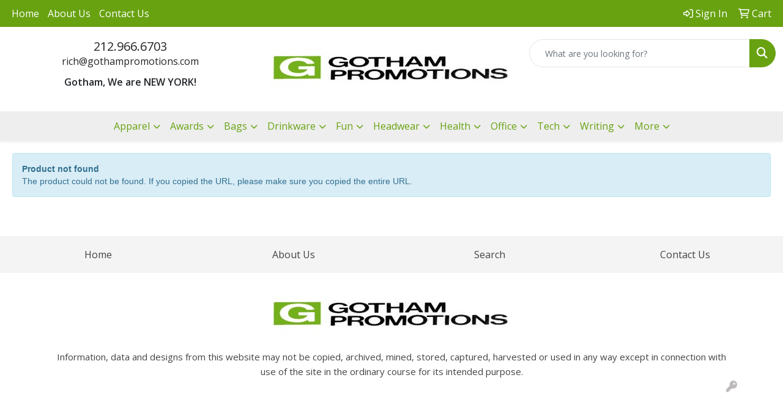

--- FILE ---
content_type: text/html
request_url: https://www.gothampromotions.com/ws/ws.dll/PrDtl?UID=22513&SPC=xxmge-lzgmj&Detail=1
body_size: 439
content:
<head><meta charset="utf-8"><meta http-equiv="X-UA-Compatible" content="IE=edge"><meta name="viewport" content="width=device-width, initial-scale=1"><link href="/distsite/styles/7/common/css/bootstrap.min.css" rel="stylesheet"></head><body><div style="margin:20px;" class="alert alert-info" role="alert"><p><b>Product not found</b><br>The product could not be found.  If you copied the URL, please make sure you copied the entire URL.</p></div></body>